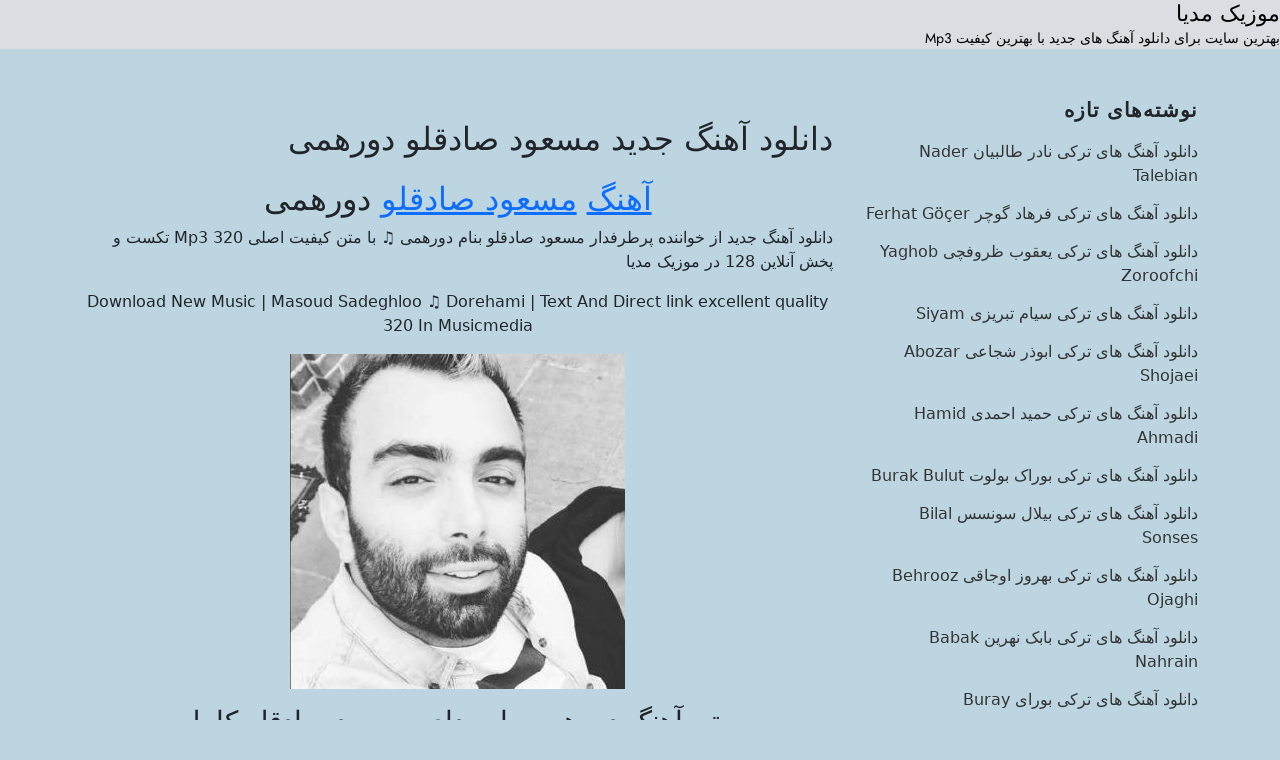

--- FILE ---
content_type: text/html; charset=UTF-8
request_url: https://musicmedia.ir/14002%D9%85%D8%B3%D8%B9%D9%88%D8%AF-%D8%B5%D8%A7%D8%AF%D9%82%D9%84%D9%88-%D8%AF%D9%88%D8%B1%D9%87%D9%85%DB%8C/
body_size: 4126
content:
<!doctype html><html dir="rtl" lang="fa-IR"><head><meta charset="UTF-8"><meta name="viewport" content="width=device-width, initial-scale=1"><meta name='robots' content='index, follow, max-image-preview:large, max-snippet:-1, max-video-preview:-1' /><link media="all" href="https://musicmedia.ir/wp-content/cache/autoptimize/css/autoptimize_c3a89250b322e0374d0960aded13d9fe.css" rel="stylesheet"><title>دانلود آهنگ جدید مسعود صادقلو دورهمی</title><link rel="canonical" href="https://musicmedia.ir/14002مسعود-صادقلو-دورهمی/" /><meta property="og:locale" content="fa_IR" /><meta property="og:type" content="article" /><meta property="og:title" content="دانلود آهنگ جدید مسعود صادقلو دورهمی" /><meta property="og:description" content="آهنگ مسعود صادقلو دورهمی دانلود آهنگ جدید از خواننده پرطرفدار مسعود صادقلو بنام دورهمی ♫ با متن کیفیت اصلی Mp3 320 تکست و [&hellip;]" /><meta property="og:url" content="https://musicmedia.ir/14002مسعود-صادقلو-دورهمی/" /><meta property="og:site_name" content="موزیک مدیا" /><meta property="article:published_time" content="2019-10-06T13:49:49+00:00" /><meta property="article:modified_time" content="2019-10-06T13:50:13+00:00" /><meta property="og:image" content="https://musicmedia.ir/wp-content/uploads/2019/07/651651-335x335.jpg" /><meta name="author" content="song" /><meta name="twitter:card" content="summary_large_image" /><meta name="twitter:label1" content="نوشته‌شده بدست" /><meta name="twitter:data1" content="song" /> <script type="application/ld+json" class="yoast-schema-graph">{"@context":"https://schema.org","@graph":[{"@type":"WebPage","@id":"https://musicmedia.ir/14002%d9%85%d8%b3%d8%b9%d9%88%d8%af-%d8%b5%d8%a7%d8%af%d9%82%d9%84%d9%88-%d8%af%d9%88%d8%b1%d9%87%d9%85%db%8c/","url":"https://musicmedia.ir/14002%d9%85%d8%b3%d8%b9%d9%88%d8%af-%d8%b5%d8%a7%d8%af%d9%82%d9%84%d9%88-%d8%af%d9%88%d8%b1%d9%87%d9%85%db%8c/","name":"دانلود آهنگ جدید مسعود صادقلو دورهمی","isPartOf":{"@id":"https://musicmedia.ir/#website"},"primaryImageOfPage":{"@id":"https://musicmedia.ir/14002%d9%85%d8%b3%d8%b9%d9%88%d8%af-%d8%b5%d8%a7%d8%af%d9%82%d9%84%d9%88-%d8%af%d9%88%d8%b1%d9%87%d9%85%db%8c/#primaryimage"},"image":{"@id":"https://musicmedia.ir/14002%d9%85%d8%b3%d8%b9%d9%88%d8%af-%d8%b5%d8%a7%d8%af%d9%82%d9%84%d9%88-%d8%af%d9%88%d8%b1%d9%87%d9%85%db%8c/#primaryimage"},"thumbnailUrl":"https://musicmedia.ir/wp-content/uploads/2019/07/651651-335x335.jpg","datePublished":"2019-10-06T13:49:49+00:00","dateModified":"2019-10-06T13:50:13+00:00","author":{"@id":"https://musicmedia.ir/#/schema/person/3ddd66fa8af4c2aa76e7d1b4b7e82e47"},"breadcrumb":{"@id":"https://musicmedia.ir/14002%d9%85%d8%b3%d8%b9%d9%88%d8%af-%d8%b5%d8%a7%d8%af%d9%82%d9%84%d9%88-%d8%af%d9%88%d8%b1%d9%87%d9%85%db%8c/#breadcrumb"},"inLanguage":"fa-IR","potentialAction":[{"@type":"ReadAction","target":["https://musicmedia.ir/14002%d9%85%d8%b3%d8%b9%d9%88%d8%af-%d8%b5%d8%a7%d8%af%d9%82%d9%84%d9%88-%d8%af%d9%88%d8%b1%d9%87%d9%85%db%8c/"]}]},{"@type":"ImageObject","inLanguage":"fa-IR","@id":"https://musicmedia.ir/14002%d9%85%d8%b3%d8%b9%d9%88%d8%af-%d8%b5%d8%a7%d8%af%d9%82%d9%84%d9%88-%d8%af%d9%88%d8%b1%d9%87%d9%85%db%8c/#primaryimage","url":"","contentUrl":"","width":390,"height":390,"caption":"مسعود صادقلو دورهمی"},{"@type":"BreadcrumbList","@id":"https://musicmedia.ir/14002%d9%85%d8%b3%d8%b9%d9%88%d8%af-%d8%b5%d8%a7%d8%af%d9%82%d9%84%d9%88-%d8%af%d9%88%d8%b1%d9%87%d9%85%db%8c/#breadcrumb","itemListElement":[{"@type":"ListItem","position":1,"name":"موزیک مدیا","item":"https://musicmedia.ir/"},{"@type":"ListItem","position":2,"name":"دانلود آهنگ جدید مسعود صادقلو دورهمی"}]},{"@type":"WebSite","@id":"https://musicmedia.ir/#website","url":"https://musicmedia.ir/","name":"موزیک مدیا","description":"بهترین سایت برای دانلود آهنگ های جدید با بهترین کیفیت Mp3","potentialAction":[{"@type":"SearchAction","target":{"@type":"EntryPoint","urlTemplate":"https://musicmedia.ir/?s={search_term_string}"},"query-input":{"@type":"PropertyValueSpecification","valueRequired":true,"valueName":"search_term_string"}}],"inLanguage":"fa-IR"},{"@type":"Person","@id":"https://musicmedia.ir/#/schema/person/3ddd66fa8af4c2aa76e7d1b4b7e82e47","name":"song"}]}</script> <link href='https://fonts.gstatic.com' crossorigin='anonymous' rel='preconnect' /><link href='https://ajax.googleapis.com' rel='preconnect' /><link href='https://fonts.googleapis.com' rel='preconnect' /> <script defer type="text/javascript" src="https://musicmedia.ir/wp-includes/js/jquery/jquery.min.js" id="jquery-core-js"></script> <script defer type="text/javascript" src="https://musicmedia.ir/wp-includes/js/jquery/jquery-migrate.min.js" id="jquery-migrate-js"></script> <script defer src="[data-uri]"></script> </head><body class="rtl wp-singular post-template-default single single-post postid-14002 single-format-standard custom-background wp-theme-bl0g has-sidebar right-sidebar"><header id="masthead" class="site-header"><div class="site-branding-text"><p class="site-title"><a href="https://musicmedia.ir/" rel="home">موزیک مدیا</a></p><p class="site-description">بهترین سایت برای دانلود آهنگ های جدید با بهترین کیفیت Mp3</p></div></header><div id="content" class="site-content"><div id="content-wrap" class="container"><div id="primary" class="content-area"><main id="main" class="site-main"><div class="single-post-wrap"><div class="entry-container"><header class="entry-header"><h1 class="entry-title">دانلود آهنگ جدید مسعود صادقلو دورهمی</h1></header><div class="entry-content"><h2 style="text-align: center;"><a data-ail="14002" target="_self"  href="https://musicmedia.ir/irani/" title="دانلود آهنگ">آهنگ</a> <a data-ail="14002" target="_blank"  href="https://musicmedia.ir/irani/masoud-sadeghloo/" title="مسعود صادقلو">مسعود صادقلو</a> دورهمی</h2><p>دانلود آهنگ جدید از خواننده پرطرفدار مسعود صادقلو بنام دورهمی ♫ با متن کیفیت اصلی Mp3 320 تکست و پخش آنلاین 128 در موزیک مدیا</p><p style="text-align: center;">Download New Music | Masoud Sadeghloo ♫ Dorehami | Text And Direct link excellent quality 320 In Musicmedia</p><p style="text-align: center;"><a data-mil="14002" title="مسعود صادقلو دورهمی" href="https://musicmedia.ir/14012مسعود-صادقلو-دورهمی/"><img fetchpriority="high" decoding="async" class="alignnone size-medium wp-image-14013" src="https://musicmedia.ir/wp-content/uploads/2019/07/651651-335x335.jpg" alt="مسعود صادقلو دورهمی" width="335" height="335" /></a></p><p><span id="more-14002"></span></p><h3 style="text-align: center;">متن آهنگ دورهمی با صدای مسعود صادقلو کامل</h3><p style="text-align: center;">♩♥♩♫♥♫</p><p style="text-align: center;">بارون بارونه پیش من می مونه ♫ معتاد همیم عاشق و دیوونه♥♫</p><p style="text-align: center;">با تو می دونی جمعمون ♫ جمعه چقد خوبه حال همه♥♫</p><p style="text-align: center;">قرصه دلم وقتی داریم همو ♫ زبونم گرفت تو بگیر حرفمو♥♫</p><p style="text-align: center;">امشب بهترین شب برامونه ♫ قلب من با تو آرومه♥♫</p><p style="text-align: center;"><a title="مسعود صادقلو دورهمی"><img decoding="async" class="wp-image-445 aligncenter" src="https://musicmedia.ir/wp-content/uploads/2018/12/musicmedialogo.jpg" alt="مسعود صادقلو دورهمی" width="192" height="26" /></a></p><p style="text-align: center;">دیگه روی ابرا جامونه امشب از اون ♫ شباست ببین جمعمون رو هواست♥♫</p><p style="text-align: center;">همه چی به کام من و تو ♫ همه حالشون مث ماس♥♫</p><p style="text-align: center;">امشب از اون شباس ♫ گیجیم و بی حواس♥♫</p><p style="text-align: center;">پس بگو دورمون جمع شن امشب ♫ از اون شباس همه جا حرف ماست♥♫</p><p style="text-align: center;">♩♥♩♫♥♫</p><div class="dl-box"></div></div><footer class="entry-footer"> <span class="cat-links"><a href="https://musicmedia.ir/irani/" rel="category tag">دانلود آهنگ جدید</a>, <a href="https://musicmedia.ir/irani/masoud-sadeghloo/" rel="category tag">مسعود صادقلو</a></span></footer></div></div></article><nav class="navigation post-navigation" aria-label="نوشته‌ها"><h2 class="screen-reader-text">راهبری نوشته</h2><div class="nav-links"><div class="nav-previous"><a href="https://musicmedia.ir/14916%d8%a8%d8%ba%d9%84/" rel="prev"><span class="screen-reader-text">Previous Post</span><span aria-hidden="true" class="nav-subtitle">Previous</span> <span class="nav-title"><span class="nav-title-icon-wrapper"><svg class="icon icon-arrow-left" aria-hidden="true" role="img"> <use href="#icon-arrow-left" xlink:href="#icon-arrow-left"></use> </svg></span>دانلود آهنگ جدید احمد سلو بغل</span></a></div><div class="nav-next"><a href="https://musicmedia.ir/14887%d9%86%db%8c%d9%85%d9%87-%d8%ac%d9%88%d9%86/" rel="next"><span class="screen-reader-text">Next Post</span><span aria-hidden="true" class="nav-subtitle">Next</span> <span class="nav-title">دانلود آهنگ جدید امین حبیبی نیمه جون<span class="nav-title-icon-wrapper"><svg class="icon icon-arrow-right" aria-hidden="true" role="img"> <use href="#icon-arrow-right" xlink:href="#icon-arrow-right"></use> </svg></span></span></a></div></div></nav> اکتبر 6, 2019</div></main><aside id="secondary" class="widget-area"><section id="recent-posts-2" class="widget widget_recent_entries"><h2 class="widget-title">نوشته‌های تازه</h2><ul><li> <a href="https://musicmedia.ir/20749nader-talebian/">دانلود آهنگ های ترکی نادر طالبیان Nader Talebian</a></li><li> <a href="https://musicmedia.ir/20746ferhat-gocer/">دانلود آهنگ های ترکی فرهاد گوچر Ferhat Göçer</a></li><li> <a href="https://musicmedia.ir/20743yaghob-zoroofchi/">دانلود آهنگ های ترکی یعقوب ظروفچی Yaghob Zoroofchi</a></li><li> <a href="https://musicmedia.ir/20740siyam/">دانلود آهنگ های ترکی سیام تبریزی Siyam</a></li><li> <a href="https://musicmedia.ir/20739abozar-shojaei/">دانلود آهنگ های ترکی ابوذر شجاعی Abozar Shojaei</a></li><li> <a href="https://musicmedia.ir/20734hamid-ahmadi/">دانلود آهنگ های ترکی حمید احمدی Hamid Ahmadi</a></li><li> <a href="https://musicmedia.ir/20731burak-bulut/">دانلود آهنگ های ترکی بوراک بولوت Burak Bulut</a></li><li> <a href="https://musicmedia.ir/20728bilal-sonses/">دانلود آهنگ های ترکی بیلال سونسس Bilal Sonses</a></li><li> <a href="https://musicmedia.ir/20725behrooz-ojaghi/">دانلود آهنگ های ترکی بهروز اوجاقی Behrooz Ojaghi</a></li><li> <a href="https://musicmedia.ir/20722babak-nahrain/">دانلود آهنگ های ترکی بابک نهرین Babak Nahrain</a></li><li> <a href="https://musicmedia.ir/20721buray/">دانلود آهنگ های ترکی بورای Buray</a></li><li> <a href="https://musicmedia.ir/20718elham-garousi/">دانلود آهنگ های ترکی الهام گروسی Elham Garousi</a></li><li> <a href="https://musicmedia.ir/20713ido-tatlises/">دانلود آهنگ های ترکی ایدو تاتلیسس Ido Tatlises</a></li><li> <a href="https://musicmedia.ir/20710ebrahim-esmaeil/">دانلود آهنگ های ترکی ابراهیم اسماعیلی Ebrahim Esmaeil</a></li><li> <a href="https://musicmedia.ir/20707ebrahim-hashemiyan/">دانلود آهنگ های ترکی ابراهیم هاشمیان Ebrahim Hashemiyan</a></li><li> <a href="https://musicmedia.ir/20705omid-sadeghi/">دانلود آهنگ های ترکی امید صادقی Omid Sadeghi</a></li><li> <a href="https://musicmedia.ir/20702elcin-goycayli/">دانلود آهنگ های ترکی الچین گویچایلی Elçin Göyçaylı</a></li><li> <a href="https://musicmedia.ir/20699ilkin-hasan/">دانلود آهنگ های ترکی ایلکین حسن Ilkin Hasan</a></li><li> <a href="https://musicmedia.ir/20696ibrahim-tatlises/">دانلود آهنگ های ترکی ابراهیم تاتلیسس İbrahim Tatlıses</a></li><li> <a href="https://musicmedia.ir/20695aqsin-fateh/">دانلود آهنگ های ترکی آقشین فاتح Aqsin Fateh</a></li></ul></section><section id="custom_html-2" class="widget_text widget widget_custom_html"><h2 class="widget-title">موضوعات</h2><div class="textwidget custom-html-widget"><ul><li class="cat-item cat-item-52"><a title="دانلود آهنگ جدید" href="https://musicmedia.ir/irani/">دانلود آهنگ جدید</a></li><li class="cat-item cat-item-30"><a title="دانلود آلبوم" href="https://musicmedia.ir/album/">دانلود آلبوم</a></li><li class="cat-item cat-item-38"><a title="دانلود آهنگ ریمیکس" href="https://musicmedia.ir/remix/">دانلود آهنگ ریمیکس</a></li><li class="cat-item cat-item-28"><a title="دانلود آهنگ شاد" href="https://musicmedia.ir/happy/">دانلود آهنگ شاد</a></li><li class="cat-item cat-item-29"><a title="دانلود آهنگ غمگین" href="https://musicmedia.ir/sad/">دانلود آهنگ غمگین</a></li><li class="cat-item cat-item-44"><a title="دانلود آهنگ کردی" href="https://musicmedia.ir/kurdish/">دانلود آهنگ کردی</a></li><li class="cat-item cat-item-45"><a title="دانلود آهنگ لری" href="https://musicmedia.ir/lori/">دانلود آهنگ لری</a></li><li class="cat-item cat-item-48"><a title="دانلود نوحه و مداحی" href="https://musicmedia.ir/nohe-madahi/">دانلود نوحه و مداحی</a></li><li class="cat-item cat-item-103"><a title="موسیقی بی کلام" href="https://musicmedia.ir/instrumental/">موسیقی بی کلام</a></li></ul></div></section></aside></div></div><footer id="colophon" class="site-footer"><div class="site-info"><div class="container"></div></div></footer></div></body></html>